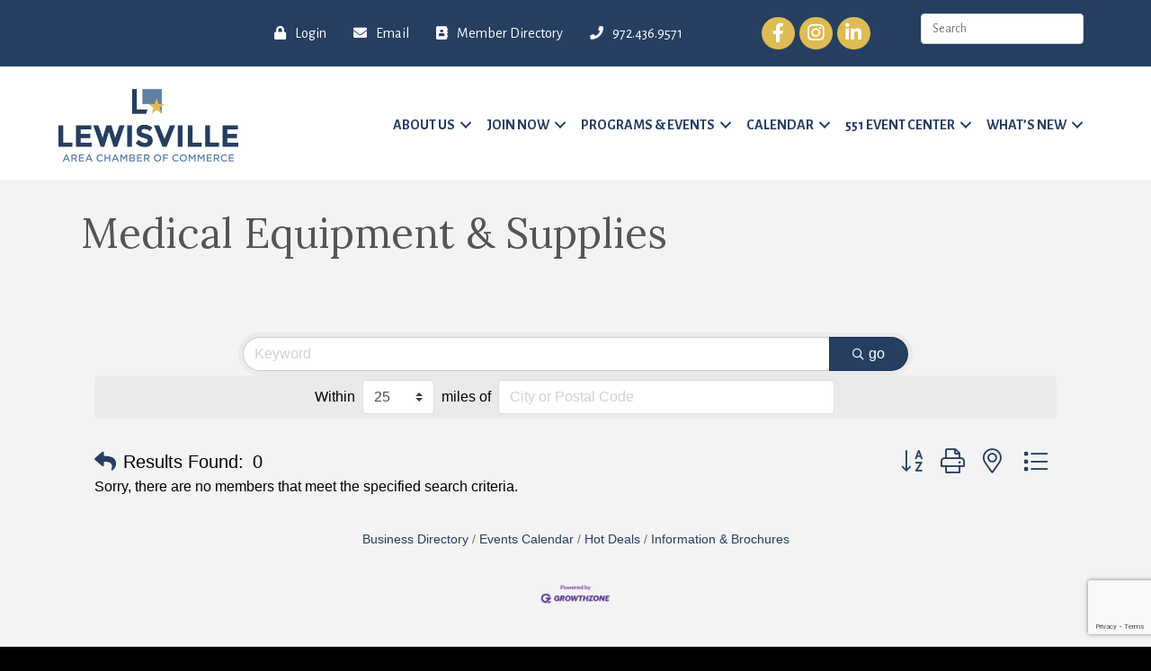

--- FILE ---
content_type: text/html; charset=utf-8
request_url: https://www.google.com/recaptcha/enterprise/anchor?ar=1&k=6LfI_T8rAAAAAMkWHrLP_GfSf3tLy9tKa839wcWa&co=aHR0cHM6Ly9idXNpbmVzcy5sZXdpc3ZpbGxlY2hhbWJlci5vcmc6NDQz&hl=en&v=PoyoqOPhxBO7pBk68S4YbpHZ&size=invisible&anchor-ms=20000&execute-ms=30000&cb=7o6uqpuqdjki
body_size: 48637
content:
<!DOCTYPE HTML><html dir="ltr" lang="en"><head><meta http-equiv="Content-Type" content="text/html; charset=UTF-8">
<meta http-equiv="X-UA-Compatible" content="IE=edge">
<title>reCAPTCHA</title>
<style type="text/css">
/* cyrillic-ext */
@font-face {
  font-family: 'Roboto';
  font-style: normal;
  font-weight: 400;
  font-stretch: 100%;
  src: url(//fonts.gstatic.com/s/roboto/v48/KFO7CnqEu92Fr1ME7kSn66aGLdTylUAMa3GUBHMdazTgWw.woff2) format('woff2');
  unicode-range: U+0460-052F, U+1C80-1C8A, U+20B4, U+2DE0-2DFF, U+A640-A69F, U+FE2E-FE2F;
}
/* cyrillic */
@font-face {
  font-family: 'Roboto';
  font-style: normal;
  font-weight: 400;
  font-stretch: 100%;
  src: url(//fonts.gstatic.com/s/roboto/v48/KFO7CnqEu92Fr1ME7kSn66aGLdTylUAMa3iUBHMdazTgWw.woff2) format('woff2');
  unicode-range: U+0301, U+0400-045F, U+0490-0491, U+04B0-04B1, U+2116;
}
/* greek-ext */
@font-face {
  font-family: 'Roboto';
  font-style: normal;
  font-weight: 400;
  font-stretch: 100%;
  src: url(//fonts.gstatic.com/s/roboto/v48/KFO7CnqEu92Fr1ME7kSn66aGLdTylUAMa3CUBHMdazTgWw.woff2) format('woff2');
  unicode-range: U+1F00-1FFF;
}
/* greek */
@font-face {
  font-family: 'Roboto';
  font-style: normal;
  font-weight: 400;
  font-stretch: 100%;
  src: url(//fonts.gstatic.com/s/roboto/v48/KFO7CnqEu92Fr1ME7kSn66aGLdTylUAMa3-UBHMdazTgWw.woff2) format('woff2');
  unicode-range: U+0370-0377, U+037A-037F, U+0384-038A, U+038C, U+038E-03A1, U+03A3-03FF;
}
/* math */
@font-face {
  font-family: 'Roboto';
  font-style: normal;
  font-weight: 400;
  font-stretch: 100%;
  src: url(//fonts.gstatic.com/s/roboto/v48/KFO7CnqEu92Fr1ME7kSn66aGLdTylUAMawCUBHMdazTgWw.woff2) format('woff2');
  unicode-range: U+0302-0303, U+0305, U+0307-0308, U+0310, U+0312, U+0315, U+031A, U+0326-0327, U+032C, U+032F-0330, U+0332-0333, U+0338, U+033A, U+0346, U+034D, U+0391-03A1, U+03A3-03A9, U+03B1-03C9, U+03D1, U+03D5-03D6, U+03F0-03F1, U+03F4-03F5, U+2016-2017, U+2034-2038, U+203C, U+2040, U+2043, U+2047, U+2050, U+2057, U+205F, U+2070-2071, U+2074-208E, U+2090-209C, U+20D0-20DC, U+20E1, U+20E5-20EF, U+2100-2112, U+2114-2115, U+2117-2121, U+2123-214F, U+2190, U+2192, U+2194-21AE, U+21B0-21E5, U+21F1-21F2, U+21F4-2211, U+2213-2214, U+2216-22FF, U+2308-230B, U+2310, U+2319, U+231C-2321, U+2336-237A, U+237C, U+2395, U+239B-23B7, U+23D0, U+23DC-23E1, U+2474-2475, U+25AF, U+25B3, U+25B7, U+25BD, U+25C1, U+25CA, U+25CC, U+25FB, U+266D-266F, U+27C0-27FF, U+2900-2AFF, U+2B0E-2B11, U+2B30-2B4C, U+2BFE, U+3030, U+FF5B, U+FF5D, U+1D400-1D7FF, U+1EE00-1EEFF;
}
/* symbols */
@font-face {
  font-family: 'Roboto';
  font-style: normal;
  font-weight: 400;
  font-stretch: 100%;
  src: url(//fonts.gstatic.com/s/roboto/v48/KFO7CnqEu92Fr1ME7kSn66aGLdTylUAMaxKUBHMdazTgWw.woff2) format('woff2');
  unicode-range: U+0001-000C, U+000E-001F, U+007F-009F, U+20DD-20E0, U+20E2-20E4, U+2150-218F, U+2190, U+2192, U+2194-2199, U+21AF, U+21E6-21F0, U+21F3, U+2218-2219, U+2299, U+22C4-22C6, U+2300-243F, U+2440-244A, U+2460-24FF, U+25A0-27BF, U+2800-28FF, U+2921-2922, U+2981, U+29BF, U+29EB, U+2B00-2BFF, U+4DC0-4DFF, U+FFF9-FFFB, U+10140-1018E, U+10190-1019C, U+101A0, U+101D0-101FD, U+102E0-102FB, U+10E60-10E7E, U+1D2C0-1D2D3, U+1D2E0-1D37F, U+1F000-1F0FF, U+1F100-1F1AD, U+1F1E6-1F1FF, U+1F30D-1F30F, U+1F315, U+1F31C, U+1F31E, U+1F320-1F32C, U+1F336, U+1F378, U+1F37D, U+1F382, U+1F393-1F39F, U+1F3A7-1F3A8, U+1F3AC-1F3AF, U+1F3C2, U+1F3C4-1F3C6, U+1F3CA-1F3CE, U+1F3D4-1F3E0, U+1F3ED, U+1F3F1-1F3F3, U+1F3F5-1F3F7, U+1F408, U+1F415, U+1F41F, U+1F426, U+1F43F, U+1F441-1F442, U+1F444, U+1F446-1F449, U+1F44C-1F44E, U+1F453, U+1F46A, U+1F47D, U+1F4A3, U+1F4B0, U+1F4B3, U+1F4B9, U+1F4BB, U+1F4BF, U+1F4C8-1F4CB, U+1F4D6, U+1F4DA, U+1F4DF, U+1F4E3-1F4E6, U+1F4EA-1F4ED, U+1F4F7, U+1F4F9-1F4FB, U+1F4FD-1F4FE, U+1F503, U+1F507-1F50B, U+1F50D, U+1F512-1F513, U+1F53E-1F54A, U+1F54F-1F5FA, U+1F610, U+1F650-1F67F, U+1F687, U+1F68D, U+1F691, U+1F694, U+1F698, U+1F6AD, U+1F6B2, U+1F6B9-1F6BA, U+1F6BC, U+1F6C6-1F6CF, U+1F6D3-1F6D7, U+1F6E0-1F6EA, U+1F6F0-1F6F3, U+1F6F7-1F6FC, U+1F700-1F7FF, U+1F800-1F80B, U+1F810-1F847, U+1F850-1F859, U+1F860-1F887, U+1F890-1F8AD, U+1F8B0-1F8BB, U+1F8C0-1F8C1, U+1F900-1F90B, U+1F93B, U+1F946, U+1F984, U+1F996, U+1F9E9, U+1FA00-1FA6F, U+1FA70-1FA7C, U+1FA80-1FA89, U+1FA8F-1FAC6, U+1FACE-1FADC, U+1FADF-1FAE9, U+1FAF0-1FAF8, U+1FB00-1FBFF;
}
/* vietnamese */
@font-face {
  font-family: 'Roboto';
  font-style: normal;
  font-weight: 400;
  font-stretch: 100%;
  src: url(//fonts.gstatic.com/s/roboto/v48/KFO7CnqEu92Fr1ME7kSn66aGLdTylUAMa3OUBHMdazTgWw.woff2) format('woff2');
  unicode-range: U+0102-0103, U+0110-0111, U+0128-0129, U+0168-0169, U+01A0-01A1, U+01AF-01B0, U+0300-0301, U+0303-0304, U+0308-0309, U+0323, U+0329, U+1EA0-1EF9, U+20AB;
}
/* latin-ext */
@font-face {
  font-family: 'Roboto';
  font-style: normal;
  font-weight: 400;
  font-stretch: 100%;
  src: url(//fonts.gstatic.com/s/roboto/v48/KFO7CnqEu92Fr1ME7kSn66aGLdTylUAMa3KUBHMdazTgWw.woff2) format('woff2');
  unicode-range: U+0100-02BA, U+02BD-02C5, U+02C7-02CC, U+02CE-02D7, U+02DD-02FF, U+0304, U+0308, U+0329, U+1D00-1DBF, U+1E00-1E9F, U+1EF2-1EFF, U+2020, U+20A0-20AB, U+20AD-20C0, U+2113, U+2C60-2C7F, U+A720-A7FF;
}
/* latin */
@font-face {
  font-family: 'Roboto';
  font-style: normal;
  font-weight: 400;
  font-stretch: 100%;
  src: url(//fonts.gstatic.com/s/roboto/v48/KFO7CnqEu92Fr1ME7kSn66aGLdTylUAMa3yUBHMdazQ.woff2) format('woff2');
  unicode-range: U+0000-00FF, U+0131, U+0152-0153, U+02BB-02BC, U+02C6, U+02DA, U+02DC, U+0304, U+0308, U+0329, U+2000-206F, U+20AC, U+2122, U+2191, U+2193, U+2212, U+2215, U+FEFF, U+FFFD;
}
/* cyrillic-ext */
@font-face {
  font-family: 'Roboto';
  font-style: normal;
  font-weight: 500;
  font-stretch: 100%;
  src: url(//fonts.gstatic.com/s/roboto/v48/KFO7CnqEu92Fr1ME7kSn66aGLdTylUAMa3GUBHMdazTgWw.woff2) format('woff2');
  unicode-range: U+0460-052F, U+1C80-1C8A, U+20B4, U+2DE0-2DFF, U+A640-A69F, U+FE2E-FE2F;
}
/* cyrillic */
@font-face {
  font-family: 'Roboto';
  font-style: normal;
  font-weight: 500;
  font-stretch: 100%;
  src: url(//fonts.gstatic.com/s/roboto/v48/KFO7CnqEu92Fr1ME7kSn66aGLdTylUAMa3iUBHMdazTgWw.woff2) format('woff2');
  unicode-range: U+0301, U+0400-045F, U+0490-0491, U+04B0-04B1, U+2116;
}
/* greek-ext */
@font-face {
  font-family: 'Roboto';
  font-style: normal;
  font-weight: 500;
  font-stretch: 100%;
  src: url(//fonts.gstatic.com/s/roboto/v48/KFO7CnqEu92Fr1ME7kSn66aGLdTylUAMa3CUBHMdazTgWw.woff2) format('woff2');
  unicode-range: U+1F00-1FFF;
}
/* greek */
@font-face {
  font-family: 'Roboto';
  font-style: normal;
  font-weight: 500;
  font-stretch: 100%;
  src: url(//fonts.gstatic.com/s/roboto/v48/KFO7CnqEu92Fr1ME7kSn66aGLdTylUAMa3-UBHMdazTgWw.woff2) format('woff2');
  unicode-range: U+0370-0377, U+037A-037F, U+0384-038A, U+038C, U+038E-03A1, U+03A3-03FF;
}
/* math */
@font-face {
  font-family: 'Roboto';
  font-style: normal;
  font-weight: 500;
  font-stretch: 100%;
  src: url(//fonts.gstatic.com/s/roboto/v48/KFO7CnqEu92Fr1ME7kSn66aGLdTylUAMawCUBHMdazTgWw.woff2) format('woff2');
  unicode-range: U+0302-0303, U+0305, U+0307-0308, U+0310, U+0312, U+0315, U+031A, U+0326-0327, U+032C, U+032F-0330, U+0332-0333, U+0338, U+033A, U+0346, U+034D, U+0391-03A1, U+03A3-03A9, U+03B1-03C9, U+03D1, U+03D5-03D6, U+03F0-03F1, U+03F4-03F5, U+2016-2017, U+2034-2038, U+203C, U+2040, U+2043, U+2047, U+2050, U+2057, U+205F, U+2070-2071, U+2074-208E, U+2090-209C, U+20D0-20DC, U+20E1, U+20E5-20EF, U+2100-2112, U+2114-2115, U+2117-2121, U+2123-214F, U+2190, U+2192, U+2194-21AE, U+21B0-21E5, U+21F1-21F2, U+21F4-2211, U+2213-2214, U+2216-22FF, U+2308-230B, U+2310, U+2319, U+231C-2321, U+2336-237A, U+237C, U+2395, U+239B-23B7, U+23D0, U+23DC-23E1, U+2474-2475, U+25AF, U+25B3, U+25B7, U+25BD, U+25C1, U+25CA, U+25CC, U+25FB, U+266D-266F, U+27C0-27FF, U+2900-2AFF, U+2B0E-2B11, U+2B30-2B4C, U+2BFE, U+3030, U+FF5B, U+FF5D, U+1D400-1D7FF, U+1EE00-1EEFF;
}
/* symbols */
@font-face {
  font-family: 'Roboto';
  font-style: normal;
  font-weight: 500;
  font-stretch: 100%;
  src: url(//fonts.gstatic.com/s/roboto/v48/KFO7CnqEu92Fr1ME7kSn66aGLdTylUAMaxKUBHMdazTgWw.woff2) format('woff2');
  unicode-range: U+0001-000C, U+000E-001F, U+007F-009F, U+20DD-20E0, U+20E2-20E4, U+2150-218F, U+2190, U+2192, U+2194-2199, U+21AF, U+21E6-21F0, U+21F3, U+2218-2219, U+2299, U+22C4-22C6, U+2300-243F, U+2440-244A, U+2460-24FF, U+25A0-27BF, U+2800-28FF, U+2921-2922, U+2981, U+29BF, U+29EB, U+2B00-2BFF, U+4DC0-4DFF, U+FFF9-FFFB, U+10140-1018E, U+10190-1019C, U+101A0, U+101D0-101FD, U+102E0-102FB, U+10E60-10E7E, U+1D2C0-1D2D3, U+1D2E0-1D37F, U+1F000-1F0FF, U+1F100-1F1AD, U+1F1E6-1F1FF, U+1F30D-1F30F, U+1F315, U+1F31C, U+1F31E, U+1F320-1F32C, U+1F336, U+1F378, U+1F37D, U+1F382, U+1F393-1F39F, U+1F3A7-1F3A8, U+1F3AC-1F3AF, U+1F3C2, U+1F3C4-1F3C6, U+1F3CA-1F3CE, U+1F3D4-1F3E0, U+1F3ED, U+1F3F1-1F3F3, U+1F3F5-1F3F7, U+1F408, U+1F415, U+1F41F, U+1F426, U+1F43F, U+1F441-1F442, U+1F444, U+1F446-1F449, U+1F44C-1F44E, U+1F453, U+1F46A, U+1F47D, U+1F4A3, U+1F4B0, U+1F4B3, U+1F4B9, U+1F4BB, U+1F4BF, U+1F4C8-1F4CB, U+1F4D6, U+1F4DA, U+1F4DF, U+1F4E3-1F4E6, U+1F4EA-1F4ED, U+1F4F7, U+1F4F9-1F4FB, U+1F4FD-1F4FE, U+1F503, U+1F507-1F50B, U+1F50D, U+1F512-1F513, U+1F53E-1F54A, U+1F54F-1F5FA, U+1F610, U+1F650-1F67F, U+1F687, U+1F68D, U+1F691, U+1F694, U+1F698, U+1F6AD, U+1F6B2, U+1F6B9-1F6BA, U+1F6BC, U+1F6C6-1F6CF, U+1F6D3-1F6D7, U+1F6E0-1F6EA, U+1F6F0-1F6F3, U+1F6F7-1F6FC, U+1F700-1F7FF, U+1F800-1F80B, U+1F810-1F847, U+1F850-1F859, U+1F860-1F887, U+1F890-1F8AD, U+1F8B0-1F8BB, U+1F8C0-1F8C1, U+1F900-1F90B, U+1F93B, U+1F946, U+1F984, U+1F996, U+1F9E9, U+1FA00-1FA6F, U+1FA70-1FA7C, U+1FA80-1FA89, U+1FA8F-1FAC6, U+1FACE-1FADC, U+1FADF-1FAE9, U+1FAF0-1FAF8, U+1FB00-1FBFF;
}
/* vietnamese */
@font-face {
  font-family: 'Roboto';
  font-style: normal;
  font-weight: 500;
  font-stretch: 100%;
  src: url(//fonts.gstatic.com/s/roboto/v48/KFO7CnqEu92Fr1ME7kSn66aGLdTylUAMa3OUBHMdazTgWw.woff2) format('woff2');
  unicode-range: U+0102-0103, U+0110-0111, U+0128-0129, U+0168-0169, U+01A0-01A1, U+01AF-01B0, U+0300-0301, U+0303-0304, U+0308-0309, U+0323, U+0329, U+1EA0-1EF9, U+20AB;
}
/* latin-ext */
@font-face {
  font-family: 'Roboto';
  font-style: normal;
  font-weight: 500;
  font-stretch: 100%;
  src: url(//fonts.gstatic.com/s/roboto/v48/KFO7CnqEu92Fr1ME7kSn66aGLdTylUAMa3KUBHMdazTgWw.woff2) format('woff2');
  unicode-range: U+0100-02BA, U+02BD-02C5, U+02C7-02CC, U+02CE-02D7, U+02DD-02FF, U+0304, U+0308, U+0329, U+1D00-1DBF, U+1E00-1E9F, U+1EF2-1EFF, U+2020, U+20A0-20AB, U+20AD-20C0, U+2113, U+2C60-2C7F, U+A720-A7FF;
}
/* latin */
@font-face {
  font-family: 'Roboto';
  font-style: normal;
  font-weight: 500;
  font-stretch: 100%;
  src: url(//fonts.gstatic.com/s/roboto/v48/KFO7CnqEu92Fr1ME7kSn66aGLdTylUAMa3yUBHMdazQ.woff2) format('woff2');
  unicode-range: U+0000-00FF, U+0131, U+0152-0153, U+02BB-02BC, U+02C6, U+02DA, U+02DC, U+0304, U+0308, U+0329, U+2000-206F, U+20AC, U+2122, U+2191, U+2193, U+2212, U+2215, U+FEFF, U+FFFD;
}
/* cyrillic-ext */
@font-face {
  font-family: 'Roboto';
  font-style: normal;
  font-weight: 900;
  font-stretch: 100%;
  src: url(//fonts.gstatic.com/s/roboto/v48/KFO7CnqEu92Fr1ME7kSn66aGLdTylUAMa3GUBHMdazTgWw.woff2) format('woff2');
  unicode-range: U+0460-052F, U+1C80-1C8A, U+20B4, U+2DE0-2DFF, U+A640-A69F, U+FE2E-FE2F;
}
/* cyrillic */
@font-face {
  font-family: 'Roboto';
  font-style: normal;
  font-weight: 900;
  font-stretch: 100%;
  src: url(//fonts.gstatic.com/s/roboto/v48/KFO7CnqEu92Fr1ME7kSn66aGLdTylUAMa3iUBHMdazTgWw.woff2) format('woff2');
  unicode-range: U+0301, U+0400-045F, U+0490-0491, U+04B0-04B1, U+2116;
}
/* greek-ext */
@font-face {
  font-family: 'Roboto';
  font-style: normal;
  font-weight: 900;
  font-stretch: 100%;
  src: url(//fonts.gstatic.com/s/roboto/v48/KFO7CnqEu92Fr1ME7kSn66aGLdTylUAMa3CUBHMdazTgWw.woff2) format('woff2');
  unicode-range: U+1F00-1FFF;
}
/* greek */
@font-face {
  font-family: 'Roboto';
  font-style: normal;
  font-weight: 900;
  font-stretch: 100%;
  src: url(//fonts.gstatic.com/s/roboto/v48/KFO7CnqEu92Fr1ME7kSn66aGLdTylUAMa3-UBHMdazTgWw.woff2) format('woff2');
  unicode-range: U+0370-0377, U+037A-037F, U+0384-038A, U+038C, U+038E-03A1, U+03A3-03FF;
}
/* math */
@font-face {
  font-family: 'Roboto';
  font-style: normal;
  font-weight: 900;
  font-stretch: 100%;
  src: url(//fonts.gstatic.com/s/roboto/v48/KFO7CnqEu92Fr1ME7kSn66aGLdTylUAMawCUBHMdazTgWw.woff2) format('woff2');
  unicode-range: U+0302-0303, U+0305, U+0307-0308, U+0310, U+0312, U+0315, U+031A, U+0326-0327, U+032C, U+032F-0330, U+0332-0333, U+0338, U+033A, U+0346, U+034D, U+0391-03A1, U+03A3-03A9, U+03B1-03C9, U+03D1, U+03D5-03D6, U+03F0-03F1, U+03F4-03F5, U+2016-2017, U+2034-2038, U+203C, U+2040, U+2043, U+2047, U+2050, U+2057, U+205F, U+2070-2071, U+2074-208E, U+2090-209C, U+20D0-20DC, U+20E1, U+20E5-20EF, U+2100-2112, U+2114-2115, U+2117-2121, U+2123-214F, U+2190, U+2192, U+2194-21AE, U+21B0-21E5, U+21F1-21F2, U+21F4-2211, U+2213-2214, U+2216-22FF, U+2308-230B, U+2310, U+2319, U+231C-2321, U+2336-237A, U+237C, U+2395, U+239B-23B7, U+23D0, U+23DC-23E1, U+2474-2475, U+25AF, U+25B3, U+25B7, U+25BD, U+25C1, U+25CA, U+25CC, U+25FB, U+266D-266F, U+27C0-27FF, U+2900-2AFF, U+2B0E-2B11, U+2B30-2B4C, U+2BFE, U+3030, U+FF5B, U+FF5D, U+1D400-1D7FF, U+1EE00-1EEFF;
}
/* symbols */
@font-face {
  font-family: 'Roboto';
  font-style: normal;
  font-weight: 900;
  font-stretch: 100%;
  src: url(//fonts.gstatic.com/s/roboto/v48/KFO7CnqEu92Fr1ME7kSn66aGLdTylUAMaxKUBHMdazTgWw.woff2) format('woff2');
  unicode-range: U+0001-000C, U+000E-001F, U+007F-009F, U+20DD-20E0, U+20E2-20E4, U+2150-218F, U+2190, U+2192, U+2194-2199, U+21AF, U+21E6-21F0, U+21F3, U+2218-2219, U+2299, U+22C4-22C6, U+2300-243F, U+2440-244A, U+2460-24FF, U+25A0-27BF, U+2800-28FF, U+2921-2922, U+2981, U+29BF, U+29EB, U+2B00-2BFF, U+4DC0-4DFF, U+FFF9-FFFB, U+10140-1018E, U+10190-1019C, U+101A0, U+101D0-101FD, U+102E0-102FB, U+10E60-10E7E, U+1D2C0-1D2D3, U+1D2E0-1D37F, U+1F000-1F0FF, U+1F100-1F1AD, U+1F1E6-1F1FF, U+1F30D-1F30F, U+1F315, U+1F31C, U+1F31E, U+1F320-1F32C, U+1F336, U+1F378, U+1F37D, U+1F382, U+1F393-1F39F, U+1F3A7-1F3A8, U+1F3AC-1F3AF, U+1F3C2, U+1F3C4-1F3C6, U+1F3CA-1F3CE, U+1F3D4-1F3E0, U+1F3ED, U+1F3F1-1F3F3, U+1F3F5-1F3F7, U+1F408, U+1F415, U+1F41F, U+1F426, U+1F43F, U+1F441-1F442, U+1F444, U+1F446-1F449, U+1F44C-1F44E, U+1F453, U+1F46A, U+1F47D, U+1F4A3, U+1F4B0, U+1F4B3, U+1F4B9, U+1F4BB, U+1F4BF, U+1F4C8-1F4CB, U+1F4D6, U+1F4DA, U+1F4DF, U+1F4E3-1F4E6, U+1F4EA-1F4ED, U+1F4F7, U+1F4F9-1F4FB, U+1F4FD-1F4FE, U+1F503, U+1F507-1F50B, U+1F50D, U+1F512-1F513, U+1F53E-1F54A, U+1F54F-1F5FA, U+1F610, U+1F650-1F67F, U+1F687, U+1F68D, U+1F691, U+1F694, U+1F698, U+1F6AD, U+1F6B2, U+1F6B9-1F6BA, U+1F6BC, U+1F6C6-1F6CF, U+1F6D3-1F6D7, U+1F6E0-1F6EA, U+1F6F0-1F6F3, U+1F6F7-1F6FC, U+1F700-1F7FF, U+1F800-1F80B, U+1F810-1F847, U+1F850-1F859, U+1F860-1F887, U+1F890-1F8AD, U+1F8B0-1F8BB, U+1F8C0-1F8C1, U+1F900-1F90B, U+1F93B, U+1F946, U+1F984, U+1F996, U+1F9E9, U+1FA00-1FA6F, U+1FA70-1FA7C, U+1FA80-1FA89, U+1FA8F-1FAC6, U+1FACE-1FADC, U+1FADF-1FAE9, U+1FAF0-1FAF8, U+1FB00-1FBFF;
}
/* vietnamese */
@font-face {
  font-family: 'Roboto';
  font-style: normal;
  font-weight: 900;
  font-stretch: 100%;
  src: url(//fonts.gstatic.com/s/roboto/v48/KFO7CnqEu92Fr1ME7kSn66aGLdTylUAMa3OUBHMdazTgWw.woff2) format('woff2');
  unicode-range: U+0102-0103, U+0110-0111, U+0128-0129, U+0168-0169, U+01A0-01A1, U+01AF-01B0, U+0300-0301, U+0303-0304, U+0308-0309, U+0323, U+0329, U+1EA0-1EF9, U+20AB;
}
/* latin-ext */
@font-face {
  font-family: 'Roboto';
  font-style: normal;
  font-weight: 900;
  font-stretch: 100%;
  src: url(//fonts.gstatic.com/s/roboto/v48/KFO7CnqEu92Fr1ME7kSn66aGLdTylUAMa3KUBHMdazTgWw.woff2) format('woff2');
  unicode-range: U+0100-02BA, U+02BD-02C5, U+02C7-02CC, U+02CE-02D7, U+02DD-02FF, U+0304, U+0308, U+0329, U+1D00-1DBF, U+1E00-1E9F, U+1EF2-1EFF, U+2020, U+20A0-20AB, U+20AD-20C0, U+2113, U+2C60-2C7F, U+A720-A7FF;
}
/* latin */
@font-face {
  font-family: 'Roboto';
  font-style: normal;
  font-weight: 900;
  font-stretch: 100%;
  src: url(//fonts.gstatic.com/s/roboto/v48/KFO7CnqEu92Fr1ME7kSn66aGLdTylUAMa3yUBHMdazQ.woff2) format('woff2');
  unicode-range: U+0000-00FF, U+0131, U+0152-0153, U+02BB-02BC, U+02C6, U+02DA, U+02DC, U+0304, U+0308, U+0329, U+2000-206F, U+20AC, U+2122, U+2191, U+2193, U+2212, U+2215, U+FEFF, U+FFFD;
}

</style>
<link rel="stylesheet" type="text/css" href="https://www.gstatic.com/recaptcha/releases/PoyoqOPhxBO7pBk68S4YbpHZ/styles__ltr.css">
<script nonce="Wsvj7x4QAxI-qaJzktRCIg" type="text/javascript">window['__recaptcha_api'] = 'https://www.google.com/recaptcha/enterprise/';</script>
<script type="text/javascript" src="https://www.gstatic.com/recaptcha/releases/PoyoqOPhxBO7pBk68S4YbpHZ/recaptcha__en.js" nonce="Wsvj7x4QAxI-qaJzktRCIg">
      
    </script></head>
<body><div id="rc-anchor-alert" class="rc-anchor-alert"></div>
<input type="hidden" id="recaptcha-token" value="[base64]">
<script type="text/javascript" nonce="Wsvj7x4QAxI-qaJzktRCIg">
      recaptcha.anchor.Main.init("[\x22ainput\x22,[\x22bgdata\x22,\x22\x22,\[base64]/[base64]/[base64]/[base64]/[base64]/[base64]/KGcoTywyNTMsTy5PKSxVRyhPLEMpKTpnKE8sMjUzLEMpLE8pKSxsKSksTykpfSxieT1mdW5jdGlvbihDLE8sdSxsKXtmb3IobD0odT1SKEMpLDApO08+MDtPLS0pbD1sPDw4fFooQyk7ZyhDLHUsbCl9LFVHPWZ1bmN0aW9uKEMsTyl7Qy5pLmxlbmd0aD4xMDQ/[base64]/[base64]/[base64]/[base64]/[base64]/[base64]/[base64]\\u003d\x22,\[base64]\x22,\x22Y8OYw6vCpBtCw68bJcKgVwloScObw50vwoXDkW9+QsKVDjJ8w5vDvsKfwq/Dq8Kkwr/[base64]/Do8O2w4fDukbDjzdqw5dgNcKPwqPCnsKRbMKDw5fDu8OyLyYgw6/[base64]/wqrDhBjCqMOHIUUpRMKUHCoxBMOawrnCksOEw53Ci8K0w53CisKtQX7Dt8O7wqPDpcO+HU0zw5ZCJhZTGMORLMOOfsKvwq1Yw4N1BR4xw7vDmV9swqYzw6XCjgAFwpvCrcOrwrnCqB9tbix2WD7Cm8O/DBoTwrZGTcOHw6ZXSMOHFMKKw7DDtAHDqcORw6vCiRJpworDhy3CjsK1RsKSw4XChDVdw5ttOcOsw5VEM3HCuUVhV8OWwpvDiMO4w4zCpiJOwrgzAyvDuQHChVDDhsOCRQUtw7DDtsO6w7/DqMKrwoXCkcOlJjjCvMKDw5fDtGYFwoPCi2HDn8OTUcKHwrLCqcKQZz/DvWnCucKyNMKcwrzCqGxow6LCs8OFw5lrD8KENV/[base64]/Dp2wAV8KGWC3CqsO1C1BiPkzDqcOKwqvCqDAUXsODw7rCtzFtIUnDqzTDoW8rwplpMsKRw6rCv8KLCR4yw5LCoy7CjgN0wqohw4LCul46fhc7wqzCgMK4EcKCEjfCr1TDjsKowpDDjH5LbsKEdXzDhwTCqcO9wqlaWD/CkMKzcxQiKxTDl8OwwpJ3w4LDssOMwrPCmMOZwpjCiRLCs0Y1LFdyw4jCjsOXMx/[base64]/DhcOQwq4PZB3Cll7DsX0Xw4pKwrPClcK5w4bCs8OuwpLDqTBGdMKCKGECVmjDn3Edwp3DnnvCjRLDgcKuwrJvw7EwBMKuTMOyXMKOw5xPeT3DvcKAw7BTaMOQfCTCucKmwqnDpMOFfyjClAIYYMKJw6/CslzCokLChDfCqMKlHsO+w7lTCsO5dC40PsOTw4XDtcK1wpxPTknCgMOaw4XCi1bDuTXDtnURFcOHY8O2wqDCo8O4wrXDljbDksK2GMKiKEbCpsKcw5RJHGTDnkfCtcK2OwArw6IXw7YKw4ZWw4/DpsO8IcK0wrDDusOvUU8vwqk5wqITbcOZWmp5wq0LwqbDv8OqIzUDLsOlw7fCi8O9wqvCilQIW8OPKcKlAhhkWHbCjmcZw73DjsOMwoDCg8KQw67DlcKtwqYTwq3CsRIKw7x/ERhpGsK6wpTDoX/[base64]/CoQjDrsKTwr/Ck1d3wpgBw4rDvcKaw57CjT7DngcMwqTCgMOew6MbwofDmyMTwobCuVlrGMOTHsOHw4lew7dLw7bCkMOLHQtyw4NJwrfCjTnDmxHDgU/DnW4Ew5p+SsKyBG/DpDQvZGAgG8KKwrrCuhhxwoXDgsOZw5LDrHV0OX0Sw5nDtljDs3ANJF1tbsKXwroaXMKuw47Chh0GGsOlwpnCjcO/ScO/B8OhwoZldcOOBxApF8OQwqLCp8K2wqFjw6seQnHCi3jDoMKMw5jDkMOfNBNVRmVFMVrDhkXCrgjDl050w5XCjF/ClAPCssKzw7kUwrkAEWseDsO+w6DClAwOwo7DvyhqwqjDoFYHwoJVw5Q1w5JYw6LCt8O8IcKgwrVkZXxDw73DhlrCi8KHV1xtwqDCljcBPcKvJQ8+NwlfMcKKwpnCvcKYIMKdwrHDn0LDgzjCoHUrw5nClArDuzXDn8OVVkYtwozDtTrCj3/ChcKCciMsYcKJwq9OAyzCj8Kow5LClsOJd8O3wq1pZgsbEAnDoiDDgcK5SsOKLFLCqm0KdMKHw4w0w645wpLDo8Oxwo/CgcOBBcOSRUrDm8KfwpbDuGl/[base64]/CtmbDmjTDpsOIw5rDu8K5FknDshYqwqM0w4Nfwo9PwrFrQMKPFEFLDkvDuMKvw6h3w54nCMOJwrJmw7bDsSrCuMKja8Odw6TCl8KoNcKCwrTCv8O1VsOcNcKqw7jCg8KcwoYSw6ZJwo7DqFNnwprCkyfCs8KcwpJ6wpLCtsKIcizDvsOrIVDDgTHClcOVSg/Ci8KwwojDmklrwq1bw6MFKsKjNQhTOxRHw7F5w7nDnj0Nd8OIDMKrfcOMw6XCmsKGWR3CjsOJZMOmCsK5wqMiwrtywrHDqsKlw7BRwpjDpcKRwqElwpvDrUzCmjoDwp8vwoBXw7HDhyVnQMKZw5HDkMOrXnwPWMOJw5NAw5jCm1E+wrrCnMOAwr/Cg8KpwqrDv8KzGsKHwrtCwpIzwqkDwq/CnmhJw7zCnV7CrX3DsjZ/U8OwwqtFw5A1B8OswpzDmMKoDG7Cpn9zdyTCvMKGK8KbwrDCiizCkX5JYsKbw5k+w4BIGwJ9w7DDlsKSbcOwc8KswoxbwpzDi0PDtMKMCDbDnQLCisOyw5UwODbDs2hMw6Ahw6QpOGzCtcOtwrZLGm/CuMKDRSzCmGw7wrzCph7ChlLDuDMKwqXDtTvDuQFxIGdpw4LCvgrCtMK5SwVMQsOrHwXClMODw7DCtS3Cg8KIADRdw4wVwoJFd3XClDPDjsKWw6U5wrDDlzTDpBYgwp3DoARGH3k/wocMwqXDr8Opw7IZw5lBQ8Ord34rMA1ENEbCv8Kyw5w7wpY/w5zDtMOCGsKqf8KYLF/ChVbCtcOjOiZiT1hqwqdfNXvCicKHBsKKw7DDr1TCqsKtwqHDo8K1worDuz7Cj8KGenLDocOewpTDhMK/wqnDlMOlNlTCiErDpsKXw43Cr8OSG8K3w6bDnmwvCAYzc8Oxdm14IsO3GcO8EUV0wprCssO9b8KXWEs6wrrDvHYMwp8+A8Kowo7Cm3Nywr8oNMOyw6LCq8Kbwo/Cv8KJCcObVQh8VnXDicO1w7hKwqkxE1Utw5TCt2XDmMKLwozCpcOMwozDmsOQwq0NBMKjYkXDqlPChcO4w5t4PcO4fkfCrjDCmcOiw5rDhMObfSrCicKVHizCoHZXZ8OqwrXDhcKtw6QLH2draGvChsKFw78kcsOlAxfDhsKWdU7CjcO0w6JAasKnHcOoW8K/PMOVwohiwpHCtCwuwoljwqzDszhKw7/[base64]/CiMOKwoLCsD7CsAbDqw1Hw6LCnMK3w6k9w71kTBfDv8Kbwq3DucOGa8O+HcOFwrhHw7kMUznCkcKew4jClD9KWnfCq8K5CcKpw78IwrLCp0x0N8OaJ8K/VHDCm1IuOU3DiVHDqcOSwps9VsOuasO8w685RcKsMsOyw6rCnnnClcO1w4cqYsOwRDc+LMO4w6fCuMK/w7DCtnVtw4xTwr3CgVYAFRRZw7XCnD7Dtk4QdhhfMwtTw53DlD5TAwxYUMKOw7wEw4zCpcOaB8OKwq5ZHMKZAMKMNntXw7fDvSPDrMKkwoTCrEzDoXnDhhs5Qh8BSwBrV8Kaw7xCw4pHCxY1w7TChRlww7TCjVxmwqY5DnDCmlYzw4/[base64]/[base64]/DmnUxwrogw7ZSwqfCjTjDtMOZTTTDq2jDucKww7XDjgLDi0nCjsORwqVIGATCumEcwrBCwrVUw4hfbsO9NhxYw5HCpcKRwqfCkR/[base64]/Cs8KTcsOOPMOmeDXDo8KtYTDDmsKjPMOhc2nCi8KnacOkw7ROXcKPw5fCtmh5wpU/YCslwp3DoEPCjcOHwrbDn8KAEB4uw5vDlsOcwqfCoXrCojZBwrZ3QMOqYsOUw5TCisKEwr/CrUTCg8OuNcKUKcKQwqzDsG5YSWBZXcKEUsKXGMKJwoHCqMOIw6kuw6t2w7HCuRYawpnCrF3DkmfCsGLCvmgLwrnDhcKqHcKqwptzQ0grw5/CrsOQMRfCs21LwoE2wrFjPsK9Q0sia8KXK23Dol57w7QvwpzDusKzXcK5I8K+wo93w7XCosKVQ8K0dMKATsKnPlQmw4HCp8K8GljCjF3Cv8OaXwEQKxZBPhLChMOiOMOdwoR5HsKiw6BwF2fCjB7CrW/[base64]/DlsKFLToPPMOLSRY8S8O8EjTDuQEbEcKgw5LCssKVE1bDsX3Co8OTw53Dn8KLcsOxw6rCoCzClMKdw49ewq4RFT/DoDAqwrx4wrZxIV1TwrXCn8K2MsOhWlLDnEgtwprDjsOew5/DoEh/w6fDkcKgVsK7Wi92ajfDokUMR8OqwonDsUwvcnkjQxvCkRfDkyQOw7JDNlXCpSDDhG9YGsK8w5rCnnPDuMObWTBiw596OUNHw6XDmcOOw7okw5kpw6xAwqzDnSYManLCtEg9TcKwBsKhwpHDrjvCgRrCjT8/fMKDwo9RMB3CusOawrTChwnCi8O2w6zDjFtdIyXCnD7Du8Kowptew4HCq1dBwrjDom0Nw5vDnmweCcKdY8KHfcKBwo53w7bDvMOdEHjDij/[base64]/CtDspTcKCwrkCw5hiw7MTY8OpDDjDs8Kdw6E6WcKFasKKKW/DkcKaLEIXw54OwojCiMKyQQTCq8Ole8K0XsKfa8OSRMKfK8KcwqDDky8Ew4lkI8KrL8KRw5gCw6BsTMKgQsO/[base64]/[base64]/PhUmwobDuxrCksO8w4E2w4DCtgXCgS4/UhTDoQrCo2IqGnjDvhTDlMKnwr7CisKtw5kqHMK5QcKlw6bCjgTClV3DmQjChC/CuX/DrsOswqBGwoBKwrNoUSfCjMOgwqvDu8Kqw4fCm33DgcKWw5xNOQgZwpk6w4MwSgDDksOhw7cuw7JBMxTDoMKYYMK5N30twrRJFUjCncKPwqfDr8OGAFvCnxrCuMOeUcKrAMKpw4TCocKpI0kRwo/DucKxU8KuECbCvHHCv8KVwr9TKVfCnVrCvMOUwpvDmVYSM8OFw70Zwrowwr0yOUZBBjggw63DjC8UNcKDwpBDwqZWw6vCs8KMw7HDt2gbw4lWwpExSxFswoUFw4cAw6bDlUoiw53ClsOMw51QWMORQ8OKwqMXwofCrg/Dq8KSw57DvcKjwqgpRcO8w6otL8OewqTDvMKCwoAHQsKHwrZ9wo3ClyvCqMKxwoRIP8KAIyVXwpXCpsO4GsOjYVtbY8Ouw5BecMK/[base64]/X2HCqQ/CjH/DmMK2B8O8w4Y9djzDlhPDmSnCvTXDrHMDwqx7woBKw5TCgDnDpA/CtsO5QkXCjXfDh8KpL8KZMwgPSGbDp2ltwo3CmMKUwrnCo8OgwoXDgwHCrlTDi0jDozHDpsKkesKyw4l1wqhhKmp5wozCoFltw54qPHRqw6N/[base64]/w61BLcOBwosDXsOCw58DwpcNLikiw5zClMOgwpHDpMKiOsOTwokIw43DhsOUwqgww5kww7XCtg8+MADCisOKAsKVw6dSE8OIV8KGfC/[base64]/CiQTCh3ZUIEzCkAgtHwoePcKXw47DuzbDkMOOY2UBwqxGwprCpUMPHsKFZR3Dmis8w5PCig5Fd8OGw4XChidMaWnChMKSUGtTfQfDondQwrh2w403fUIcw6AnOcOBcsK4IhwkD31/w4jDvcOvZ1fDo2IqcynDp19ERcKuKcKdw5ZMcVR3w5MTw7rDnh7CqMKBw7NyRDvCn8KEWk/DniZ5w7wrTgA2VQFPwoPCmMKGw7XCv8OJw6zDs0vDh0dCF8KnwoZjUcOMbH/DoTh4w5jCisOMw5jCmMOdwq/DlnfDiVzDvMOowqB0wofDnMO3D28RRsOdw4jDilfCih3ChDPDq8KVDhNFOBkPQXVgw5cnw71/wrvCrsKKwo9pw7zDlm/CumbDlRAXAcK+LAAMJ8KOS8OuwpbCp8KfLlFEwqPCusKwwrRPwrPCtMKFT3rDnsKGbgXDikoywrgXasO3Y3Buw5MMwrIowpvDnTDCtQtfw4TDi8K8w5RudsONwovDhMK2wr7DvX/CjwhTdTvCiMO8e1htw6ZowpF2w5vDnyVlIsKvdHI/XX3CqcOWwrvDjEcTw4xoPht/[base64]/DusOXUDrDlxvDgsOqwpIPZDdEw6B7wpgsw4TCkVjCqwwYB8OHewJ9wq7Cpx/Cn8OuJ8KFH8O2BsKew4zCksKKw75FTAdtw6vCs8OMw7HCgMKNw5ICWsKMb8Ojw7lXwqnDv0XDosKVw7/CrwPDplNAbhLDv8KIwo0Lw7LDgRvClcKTdsOUScKgw5XDh8Obw7JDwoPChG3CvsKUw77CrmTDgsOgKMK8S8OcRiXDt8KiLsK3ZU5ewqkawqbChF3Di8OAwrBOwrgtfnN3w4TDksOWw6HDjMOVw4bDnsKtw4AQwqpubsKlYMOFwqrCssKTwr/[base64]/ChUDCqMKhDl0wwr/DrkAnwpk5HXDDpSpHw4rDpTrCigsNSmUWw7nDp0B8cMOCwrwXw4rDniIdwr3Csw93csOwXcKKEsOyIcO1Um3Digd6w5HCqBrDgxplWMONw6QJwpTCvsOOWMOQHErDv8OyXsOTXsKiwqTDkcKvKCNcfcOvw6/Cu1XCvUchwqUbccK6woTCisOuLA0YbMOiw5fDqX8wV8Ksw4DCt07Cq8OXw7JiJ1l7wqTCjmnCjMOJwqcWwo7CpMOhwo7CikkBZlLCo8OMCsOAwp3DscO8wq07wo3Co8KadVzDpsKBQEbCl8K/fAPClSPCusKFdCrCu2TDocKKw4smNMOXGsOZDMKZAwLDpMONQsOIIsOHf8Ohwq3Dp8KreD9Rw4nDjMO3FUzDtcO2OcO7fsOGwrZIw5g8LsOVwpDDs8OQZMKoGzXCrxrDpMOTw6tVwqRmw4dlw4fCh3/DsDvCjzzCgAjDrsOrDsOZwovCosOFwqPDusO7wq3CjkwAdsO/YVnCrRkNwoLDr1NfwqNKBXrCgU/[base64]/[base64]/DusO7w4sBwrDDqcKrwr4aw4YswqDCv1rDrcOTRQXDnVTDr3JNw5PDhsKYwrg+H8Krw6bCv3MEwr3CpsORwpclw7fCikM2AcOVfXvDjMKDKcKIw6Qew55uFWHDnMKXAxnChklzwoNhYMOSwqHDmwPCg8K+wppLw53DkBo2wr95w7/DowjDh13DosOyw6PCjAnDkcKEw5fCgsO4wpk0w4/DqDRPX1d5wqRJJcKnY8KlbMO4wr97DyDCpWbDrjvDssKTd3fDqMK/wr7CjCMZw6XCrsOqGwnCnXhSW8KzZgXCgVsYAnRgKMOiAnMZR2zDiRXCtmzDo8KUwqbDh8OOVsOaZnXDqsOwOQxoQcKSw4ZoRR3DkVQfCsKCw4nDlcOpacOPwqjClFDDgsOcw6guwoHDhgDDrcO/wpdKw7Ecw5zDoMOsOMOTw7pTw7HCjw3Cqg92w6nDkgLCpgvDhcORFsOvf8OzG1B/wq9Uwp0ywr/DmjRsLyUcwrBXCsK2BW4ZwoTCtGAHOSjCs8O2TcODwptdw4XDmcOrd8KDw7fDssKLeQnDssKkW8OHw4/DmElKwpMUw5DDg8KzewgCwq/[base64]/CkcKjThbDkFvDsX3DqsK/[base64]/Dqz0lX8KawrTCh2rChAHCq8O9wpDDtRPCk1vClsOGwrDDusK4YcKmwrhrcDRdRGfCowPCo3R5wpDDhsOqVV8gFsOEw5bCsGHClQhgwpzDn3ZxVsKVB2/CrwbCvMK8McOyCzbCmsOhWcOZHcKMw5/[base64]/Dk8Onw7bDtwUpw47Dn8K5w7RmVkA2w63DsUPDo355w6PCiSfDgxMCwpbDh1jDkDwvw5/[base64]/CjsK0wqxRw6TCuMOFTQgKOsK/[base64]/DnmsdMn8lCsO8VyZ5w4vCqyXCosKRfMKsw5XCtDoQwqZ/JW81fH/CvMOYw64FwrjDocO7ZHBXd8OccTrCkjPDucKHXh1gSUPDnMKIAz4oeiMBwqA/w5PDrWbDvsO+HsKjblvCqcKaLgfDm8ObXTBqworCtETDs8Kew6vDksKBw5Etw6jDi8KMYS/DjAvDmzkow5wswrjCmmpIw7PCgWTCpx95wpHDnio1bMO2w5zCqgzDpBB6wrwZw6bCvMK7w4hnLCBpIcKIX8O6d8OKw6Bow6/[base64]/Dixt7wrERHMKBw4g+wodswojCssOnMcKzwp55wpQdGxrDrsO5wpDDiQVdwovDmcK/OMOuwqQFwoHDoi/[base64]/[base64]/wrNhw6QcSnsaFxLCqUMjK8OYWV86VXsNw6hHO8K3w4jCsMOACiVTwo9jDsKyAcOFwrAtcFjCnWk/cMK0fhHDpsOSFMOtw5BYJcKhw5nDrxQlw5tcw5ZjasOeHQ3Cm8OHGsO/wrTDn8OPwoAUbHvCuHHDnywnwrIKw7nCh8KMXVvDscODbUzDgsOzWsK5RQXCsAIhw7NgwqvChBA3FMOaHhI2woctbcKdwp/Drl3CjwbDkH7CmcOqwrnDl8KAR8O1YFlGw7xjfGpHU8OmJH/DvcKGIMKBw6UzPC3DsRErHF7DssKqw4J+TsK1aR5Qw7MEwqYUwqJOw4bCiE7Cl8KFCzYwS8OwesOsecK4aWZ/wqXDg2Ivw44yZCjClMKjwpkSXFdfw6o5wp/CosKKJ8KGIBIyYVfDhMKaGsO3fMKeQ0laRkjDq8OhEsOKwp7DknLCiHFuJHzCrxw7W14Iw5PDqxnDgzPDvXvCv8K/wqXDisOHRcO4I8Ksw5FKTnBAIMKDw5PCpcKUc8O9MXJwA8O5w45twq7Dh2NGwrjDlcOgw6Qvwq1bw4rCsDXDmxzDuV7DscK4S8KMTy1GwpPDtVTDmTsPDW/CrCHCg8OiwoXDscO/UnsmwqTDr8KwSBbDkMKgw7xZw4gRcMK/K8KPFsKGwqEIWcKgw7N0w4bDkURWPz1kF8K9wptFM8KKRjksaXMkSsKMbMO+wq5Dw6Ymwoh1RMO/OMKtFcOHfXrCiwVsw4lAw6jCksKRaBVPKcKEwq80GGLDp3HDoADDjDBmAi/Cqisff8KgJ8KBaHnCvMKZwqXCsknDucOsw5BCVmpJwoVIw7HDvDB1w6HDsmAnRyTDssK1JBlWw7hew6QLw6/Ct1FkwoTDtsO6AAweQCtIw4BfwrLDmQQiQsOHUz0vw47CvsOLfsOjO33CpsOWIsKKwr/DhsOnE3d4c00yw7rCmw4NwqbCh8OZwoDCocO+MyPDkHNcelItw5LCkcKTQDFhwpjChsKEQkgiZcKPNzVew6UhwpJNOcOmw55rw7rCvDnCmcONH8OgIHwCI20qQcOrw5wPZcO/wrtGwrMRfVkTwqTDtitqw4XDqUrDl8KHGcKbwrFBeMKAMMOadMObwpTDt1tiwqHCocOUw4Ybw6/[base64]/bXczWR4zwqLDtsKyfcK/[base64]/Dh8K5fFJdIMKow4o9XVBUwrvDqB0zcsKIw43CkMKsBg/DhRdgWzPCsRrDoMKJw5bCrB7CpsKqw4XClnXCpBLDrUstbsOnEDxjQhzDjXxqbXBfw6jDvcO6U1VyfgbCisOkwpgyHQ5HQi/CmMO0wq/DjMK3w7DCgBXDosOkw6fCiFRTw5vDh8OGwqfDtcKWclnCm8KpwoBDwrwkwrDDssKmw7oqw4wvbxduScKyFgjCsSzCrMOYDsOVKcKWwonCh8OmdMKyw5ROD8KpDhnCnXwXw5QUB8ODA8KmKGsnwrdXC8K2M3/Dq8K2CRLCg8KEL8O/SULCsVE0PB7CgxbCjCNAI8O2IjomwpnDnlbCk8O1wphfwqFzw5PCmcOkw6BkM0rDqsOzw7fDlDLDq8OwTcKdw7zCimbCsGXCjMKww7vDtGV/[base64]/DjR0+wrV7bcKjc8OAZCspdcO8w4TDs29vdMOKc8O1dsOAw4EZw61Yw5jDhiUCwpk1w5DDuj3CmsKWEEfCqwdCw6PCnsOfw798w49kw6dIO8KIwrJlw4LDp2/CiFIURzFGwrTCgcKCQ8OxRMO/bMOXw7TCg2LCr0jCrMKCUFIqfHvDuG9yFsKLJwNUQ8KpCMK3ZmUiGBcmesKjw6QEw6NzwqHDrcKCO8OLwrckw5/Dr2V3w6Nmc8K/wqM3Q10pw482RcOOw4BxBMORwpPCrMODw5ARwoEVw59fYmYYLcOYwoQhWcKmwr7DpcKIw5gCOMK/Kz4nwqoNaMKXw7fDiC4Pwp3DgDwKwqc2wonDt8OcwpTCoMKpw5nDqHRzw5fCtgd2CCTCksO3woQ+Hx5HI3nDljLCukAiwoA+wqvDt3ENwpLCri3DlFDCpMKbaCjDlWfDnRURaDfCocK0RmJsw77DoH7CgBbDt31kw5/DmsO4wr/DkBRXw50ta8OuEcO2w7jCnsK1DMKDWcOkwqXDksKTE8K/[base64]/CpTPCulTChhPCq1bCnHIBAnAawpViwoPDolFowonCjcOwwrzDicOnwrkRwp54AsOrwrpyKkIFwqZ6HMOPwqxhw7MwIHsEw6ooYBfClMK4Pzp6wrDDvmjDnsKgworCqsKTwpfDhMKHE8KMBsKMwrMedQABBn/CicKtf8KPSsO3LMKrwoLCghTCniPCl3t0V314NMK3XA3CjQLDlVPDnMO4CsOcLsORwpcTWw7Dm8O7w57Dh8ORLsKdwoN5w4TDtUfCuz58N1d/wrDDj8OIw7LCisKOwoE5w5dMJcKXAlLCocK4w6EawpnCn27CpFYXw6XDp1FKU8K/w7TCpGFMwp4QIsKIw7xXPTV6eAIfUMKWYHMWZ8OzwpIoS2x/w69awrHDtMKacsKpw77DsTPDsMKjPsKbw7ULTsKFw6NvwrcPJsOcesOIEnnChFjCiQbCqcOIPsOwwp9bdMK8wrceVcOqH8OdXyzDpsODByfDnyzDocODWBTCnmVEwooBwqrCpsKKPxzDkcKpw6lZwqnCuV3DsCbCgcKOPw04DsKJdMKxwr3DhcKyXcO3ch5CKh4/wq7Ch23ChcOawpfCtMOGcsKhLyTCiQBlwprCgsObw63DrsKoGHDCsnMowrfCj8KGwrpTIWbCthQGw5QkwqXDgi5KBMO4fU7Dl8KtwqskbT5wcsOMwpcKw4nCqsOWwrk4wqzDhCsxw6xpEsOtcsOewr5iw47Dk8KswqjCk1RCC13DuhQuA8OMw4rCvkAreMK/NcKYwp/CkVVHNRjDuMKgACHCmAIMB8O5w6bDnMK1bFbCvkPCmMKpF8O1R07CrMOHPcOtwprDowZuworCuMOYTsKVYcOvwobCni8VYyLDj1PCpUgow70hwo7Dp8KZIsK2dMK/w59mJUhbwp7CqsKow5bCu8OkwqMCGhhKIsKQL8OgwpNhcUlXwqx5w6HDssO+w54WwrTDsBJ8wrzCjkQzw6/[base64]/DoT1EwrJuwok2wr/DiSQ8woHCpnd3w5jDuxjCq3PChgbDnMK7w4ETw4TDn8KQCDDCmnHDkzsACmTDgMOhwq3CssOQP8KHw6kVwrPDqwcJw7nClHkAYsKtw6HCqMKYHcK8wr4uwoLDjMOLQcKdwq/[base64]/[base64]/CqG4wVwg2RBN/FlZWw4DCjCgxWsKQw5s1wqnDgS1fCsOnBcKOAMKAwqvCo8KEX21JDR/Cgjx2L8OpKSDCniAaw6vDr8OXEsOlw7XDo2/Dp8KSwpNNwoRZZ8K0wr7Du8ODw6Zww6rDncKYw77DlSfCg2XCrEXCp8OKw53DmynDlMOvwq/CicOJFG4Hwrdhw5hSMsO7aQnClsKFfjHCtcOxB1XDhCvDhMKsW8OBYn1UwpzCqFVpw68Ywqw2wrPCmhTCnsKIJMKpw6koag1LdcOQRcKxE1vCqngVw6oiYz9Dw6jCrsKiTkXCumXDvcK/WRHDl8Ozb0lQNsK0w6zCr2R2w5nDhsK4w6DCt3AlTsOLbhMFel0Ew7IPXFtTeMKvw4FOJEttSXHDt8KIw53Cp8KOw4RUfDogwqPDlgbCmx7Di8O/wqc6UsOdNW1Bw6FaJsKrwqQjHcOYw78Lwp/[base64]/DncOtW2/Cg2vDqjRXOMOVw74lwqbDq1hjY0wKH10KwpIAN2NSF8O/PXUxEXvCgcK4LsKTwq7Dv8Ofw4vDiDIjM8Krwo/DnxJdDMOaw4FEGHXCk1plZVoEw5rDmMOzwo/[base64]/Dmz8bw77Dn8KJw7PCncKMw4tHwpjCkcO6wo0xXBFZUWk2SlXCthFVNlMoRywAw687w6BEVMOHwpwXYSXCocOYIcKOw7A7w741w77Cr8KZNSVrBFTDjhoUw5vCjhkTw7nChsOXCsKAOUbDpcOUZ1nDjGgwTBvDo8Kzw40bZcOewpQRw4xNwr9Kw4PDvsKUUsO/wpU+w4ovb8O6JMKCw4TDoMKEDmsJw53ChWggLk1jfsKRYCVGwobDo0HDgA5BV8KASMOgcTfCuVTDjsOVw6PCjMO+w7wGA0DDkDskwphcejonJcK4SW90KHjCsig2bBJAEU8+fUwlbA/DtT9WfsOyw78Nw4jCssO/EsKgwqAcw6FPL3bCj8O6wqBCAy/CuTBnwqvDoMK4CcOKwqhTFcKVwrnDg8Opw5vDvQDCgcKaw6h0ag3DpMKpcsKWJ8O8exdjNBlqKSfCvsK5w4XDuB7CrsKPwpdxHcOBwp1HCcKbSMOEPMOTHlDDhRrDg8K3GE/DqcKtAmY8TcKuBhVeV8OYRyHDhsKVw5MUw5/[base64]/Cs8OTT8O7HSXCu3x+wrXDrcKabENtw4jCiG0sw4XCk1rDisKTwoEOe8K+wqFfSsOdLBTDjShAwp1rw5oUwq7CvAnDmMK2KnvDqTbDmy7Dki/Cph9ww6EZX3zDvFHCnFxSMcKyw7LCq8KHLx3CuUxEw4HCisOswpdtbnrDusO6HcKreMOOwrZpPBbCtsKhQADDv8OvJ0hdQMORw5rCilHCv8KOw5bDngXCkxkcw7XDq8KICMK0w4LCpsKGw5nCuV/DkSI/JMOkO0zCokLDiUApCMKDLhsPw5dsDhNzHMOAwofCncKxZ8Kcw7nDlnY4wrQHwozCiRXDs8Orw4BOwqvDvx7Dp0bDkGFcUcO/PWLCuAjDjRPCtsOuw6trw53DgsOROA/Csx5swq1qbcK3K1PDnWIuZkDDtcKqAEpGwqM1w6VbwpFSwpBmU8O1EcKZw6xGwpIFCMKtUMOIwrYKw4zDmFxGwp51wpjDgcKcw5DDjxBDw6jClMO8BcK+wrXCpsO/w4QRZhVuI8O7V8OjAy0WwrozUMOzwqfDrUg/KgPCnsKuwoN6LMKaZ13DrMOLN0Z1woF6w4bDjRfCg1ZWExPCicK6I8KXwpUbcRl/AyUzYMKsw4ILNsODbMKMRTkZw7PDlcKYwpgdGWrCkE/CoMKxPiB8QsKQCBvCnV7DqWZqbQI3w6vCosKewpfCh3bDn8Oowo92GsK/w63CthjCm8KOZ8KEw48BOMKkwrDDvGDDhRLCj8KRwrPCgAHDpMKVQ8OnwrfCuGw2AcKnwppvM8O0czR2bcKvw6kNwp5Pw7/[base64]/wqTDjsK/PcKawpzDkEvCkcKFw4jCjsKxVinCtMOtw4lHw4Fow796woURwqTCsk/DgsKDwp/DmcKrwpzCgsOwwrBRwrTClw7Dq3UUwrHCtjbCmMOEFFxJchLDrgDClXwQW3Rmw5nChMKvwqLDrMOWasOLXyEyw7Ykw5dsw5DCrsKAw6cPSsOlZVNmLcOtwrJswq1+Ohsqw7oYV8KLw5EGwr3CmsKzw6wqwp/Dp8OkYMOUI8K2WMO6w4jDiMOVwrguZwsLRE0aTMKZw7PDvcOqwqjCkMOyw5luwoYXOmAOLhbDjQgkw40wDMKwwr3DmBXCnMKCWhrDksKywrHDjsOXecOJwr/CsMOfwrfCnRPCkWoww5zDjMOSwp9gw4Q2w5DDqMOhw7IDe8KeHsOOWsKGwprDr10EZE5cw5nCgCx2w4DCrcOZw4NCH8O7w5Rgw4zCpMK1w4RDwqMzPQldNMK6w4hCwqBVTVfDk8KBBhgkw4Y3C1DCncKaw7ljRMKrw6/DvHo/wphMw6jCj0HDqm1Jw53DnxEUJl5yR1MzVMOWwpBRwplqR8Kpwo4owokbZVzCo8O7w7hfwo1SNcOZw7vDgRRewrHDmX3DoCkMI1cIwr09RsKcX8KzwoArwqwbJcK1wq/CjnvCnG7DtMO7w6DCrMOsXQXDgzfCsi1zw6kkwpdYOiYOwoLDgMKdC191UMOnw481GGI5woZ3BzHCuXpNWsO7wqcfwqB9CcO+acK/[base64]/K8KjQsOkwq3CjxMgXsK/NcO/wpJjcMOeb0MPGRLDlCQBwrLCvsKQw7Jjw5kXKlg8JAXCtWbDgMKXw502YE5Vwo7DjzPCqwNlTQxYe8OTwoMXCxFLW8KdwrbCnMKEXsKuw5knFU0PUsO4w50ORcK3w7LDs8KPDcOJFnN2wobDmSjDrcOPKHvCtMOXczIcwqDDoSLCv0vDnCAkw4ZSw51Yw6dIw6fCol/Cm3DDlwZkwqZjw6YBw57CncOPwq7CmsKjQ3zDi8OLahIqw79RwrhFwoJdw6sTFEJbw5fDv8KWw4jCu8KkwrRYXll0wrR9fHzCs8O+wrPCh8KHwqMbw7sTGFpsMydUPhgKw5tswr/Cr8KkwqTCnlDDvMOnw6vDtGtDw68xw6t4w6zCiyLDkcKTwrnCusOEw77DojMna8O5dMKxw68KcsK1wp/CiMOWKMOKYsKlwojCuyEpwqBaw5HDo8KhGcO/[base64]/ChWfCiG3DqQXCiMKOB8ONw745wpbDo2DDisKzwrN0wofCvsOsF1pmCMOcLcKuwqEEwqIzw6giO2XDihvDmsOmABrCrcOcf0hgw5dGRMKQwrcMw75kYEo4w4zDvxrComHDg8ODQcKCKWbChwRAScKQwr7Dq8OuwqnDmy5oPF3Dlm/[base64]/wqDCtcO5wpQbw5Vew4IawoM+woxcEMOyJMKlCsOcfcKEw5cTNMO2UsOZwonCljfCtMOxNGrDq8OAw6Vlwoh4AmFqfxHCm01pwovCh8O2W1Jywo/CvHXCrQAxUcOWAFF6PyBabsO3YGNSY8ODKsOQB3LDo8OKeU/DicKUwpF1WXDCuMOmwpTDhU/DgU/DkVp2w5XCm8KELcOoWcKPO23DlMOUbMOnw7nCg1DChRJbwqDCksOCw5rCl0/DmRrDlsOyPsKwPXR/GcKRw6fDn8K/w58VwprDpMOhUsOrwq12wppCLDrDl8KYwosMfwgwwpRMb0XChiTCn1rCuDl1wqcgFMKsw7nDpzVJwqQ3NVXDhx/[base64]/DMKAwqUbw7ExRw/CpMOOw7LDmMKrNRoDw6gkw7zDhcKCcMKKHcO0ScKnP8KbNyckw6YqAE5kVTTDih9IwpbDpHppwp88SAhwacKdHcKWwqRyD8KQUEJhwo8oMsOjwocpNcOwwpNCwpwIAgjCtMOmw6RQbMKiw5ZVHsOcSR/DgEDCpCnDhzfCgBLDihZ+c8O+Q8OLw4waPEg+A8K8wqnCuSwXQsKew75mIcKSN8O9wrYWwrwpwrIbwprDr1bCvcKgQ8K2HsKrEAfCqMKDwoJ/OjPDpVRsw6JKw6zDgCwXw7w7HG5iNx7CkTZFWMKWNsKSwrV8RcOowqLClcKCwqg4HlXCjcK6w6/DvsKudMK3HCNAMkwhwqglw4AUw7l2wrbDgELCusKVw4Vxwoh+EsKOFxPCimoPwqjCj8KhwrHDkCzDgH4eQcOqIsKkPMK+WsKPGBbCiw4DI2kve33DmDBWwpbCo8OpQsK6w7I4Z8OHC8KgDMKYVnNRXX5jKinDslIowqdRw4fDukR4U8Kww4/Dk8OjMMKaw7RJPGEHasOhwrzCvDbDoDDCrsKsShBtwoogwqYtVcKrbz7CpMO7w5zCuTHCnGp7w7HDkGvDlwrCjhlDwpfDnMOnwqsgw4YIQcKiLHnCqcKuEMOwwo/Dhy0ZwqnDjMK0IxECd8OBP2wTccOPSzPDm8K1w7nCrH9CFykaw6LCqsOEw5VIwpnDhVDDqwpEw7zCvCNRwrYUYmc0Km/DksKpw7fChcOqw6d1PnfCsyl6wpJvEsKpY8K7wrTCvlIXVBTDi2DDuFkpw6Z3w4nDtjxeXE5ZKcKow7dGw5JewpcJw6bDkyTCpE/[base64]/[base64]/Dj8OsACpGw7fCi8OPw7PCnBh4wpM8wpXCtk/DigIsw5rCh8OPCcK6CsKvwoU3AsKRwp9OwrbCoMKefTokeMOwNcKzw4zDi0wBw54swrrCnUTDrmhLbcKHw78TwoEBRXbDisO7dmbDnXRORMKZDjrDhlzCqT/DuzFCNMKuA8KHw4zDnMKXw63DocKeRsKqw4nCvBnDlSPDo3F9wrBFw7BkwphUB8KKw5PDssOoGcKqwo/[base64]/[base64]/DusOyw43ClMKcRVdoWMOjAMKPwrM+woZHYXXDqcOxwpkvwozCs03Drn7Dr8KtcsK3bT8JH8KawqokwrzDuB7DuMOxYsO/dBLCiMKAYcKlw5gAZT4+ImV1WsOjY2HDtMOjXcOzwqTDmsK0DsKew5pHwpfCnMKtw4g6w4oFPMO2bg5Qw7RmZMOjwrVFwpo5w6vDscKow4rDjz3CnsK/FsOFbW8mfWReGcOUbcOVwolfw7DCvsOVw6PCp8KJwovCqGVwTxMjGjBdYgNtw4LDlcKGC8OICz/Cu1XDtcOawrHDtQfDkMK2wqldHhzDmwNqw5JGKsO+wrgAw7FXbhHCqcODUcOqwo4XPgUPwpjDtcOQFwjDgcOYw5nDuQvDlsKiXCJKwrcSwpo5RsORw7FTVmbDnj16w6hcXMO2ImfCmATCqzPClltEG8KoNcKNaMK3esOab8OZw7wMOFZHODLCvsOzaC/DjsKjw5rDvUzCpsOnw6IiXwPDojLCtFB4w5F6dMKWW8Kuwr94DnoRV8Ovwrp+OcOuWB7DgCzDiRs7CS4wfsKJwpp/f8KRwp5Iwq5zw7DCqEluwotfRT3DgMOhacOIIwDDpEwRClXDqUPCnMO/XcO1aCIsZW/DvsO5wqvDhT3CvxIHwr3CmmXCgcOOwrXDl8OAS8Osw6TDscO5VCowYsKWwpjDuxl5wqvDhU3DocKRCl7Dp3kSTG0cw53CsRHCrMOpwp/DsyRQw5I/wo4rw7QMTG3DnhHCm8K2w57Dk8KBYMKiWFhpPS3DjMK2Qh/DoWVQwo3CsmERw40rKgFWaChRwpzCp8KGPBcIwpnCimd+w7xcwobCisOBJh/DlcK/w4DChW7DvwpAw5LCk8KYE8KuwpfCk8Ofwo5cwpoPGcOqVsKIJcOjw5jClMKDw4TCmm3CoS/Cr8OsdMKWwq3CrsOeSMK/[base64]/wpIhFh7ChsKsw60pUcKkw5BxUsOAw6F6w4vCrDJ/GsKFwqTCq8Oiw7NWwpnDjTPDvEA8KD45B0vDhMOhw6QeRU87w7fDjcK/w6jCmTjCosO4AzAkwpzChzwnJMKdw67DoMOnXcKlNMOhwp3CpA1TJyrDkhTDgcKJw6XCjVvClMOsDTXCj8Kjw6EqQnHCqmnDtDPDvAPCiRQHw5nDuHVdSxkVT8KwVQEmWT3DjcOWQWEtbMKV\x22],null,[\x22conf\x22,null,\x226LfI_T8rAAAAAMkWHrLP_GfSf3tLy9tKa839wcWa\x22,0,null,null,null,1,[21,125,63,73,95,87,41,43,42,83,102,105,109,121],[1017145,275],0,null,null,null,null,0,null,0,null,700,1,null,0,\[base64]/76lBhnEnQkZnOKMAhk\\u003d\x22,0,0,null,null,1,null,0,0,null,null,null,0],\x22https://business.lewisvillechamber.org:443\x22,null,[3,1,1],null,null,null,1,3600,[\x22https://www.google.com/intl/en/policies/privacy/\x22,\x22https://www.google.com/intl/en/policies/terms/\x22],\x224VBY2uFuWQXE362ub2sWrpnN+l8ipi1NWgX+mUC3fYQ\\u003d\x22,1,0,null,1,1768940227414,0,0,[164],null,[248,19,192],\x22RC-sROd8NyFyjpeTw\x22,null,null,null,null,null,\x220dAFcWeA6GN4zSATSyEboXV9agQR3pgJcuf9cK24XWKxKktNTZQLa2bU22Twv3Sy1D1YRZI-EQuEX60E3Kayrwxy6BqOY42l2lUg\x22,1769023027282]");
    </script></body></html>